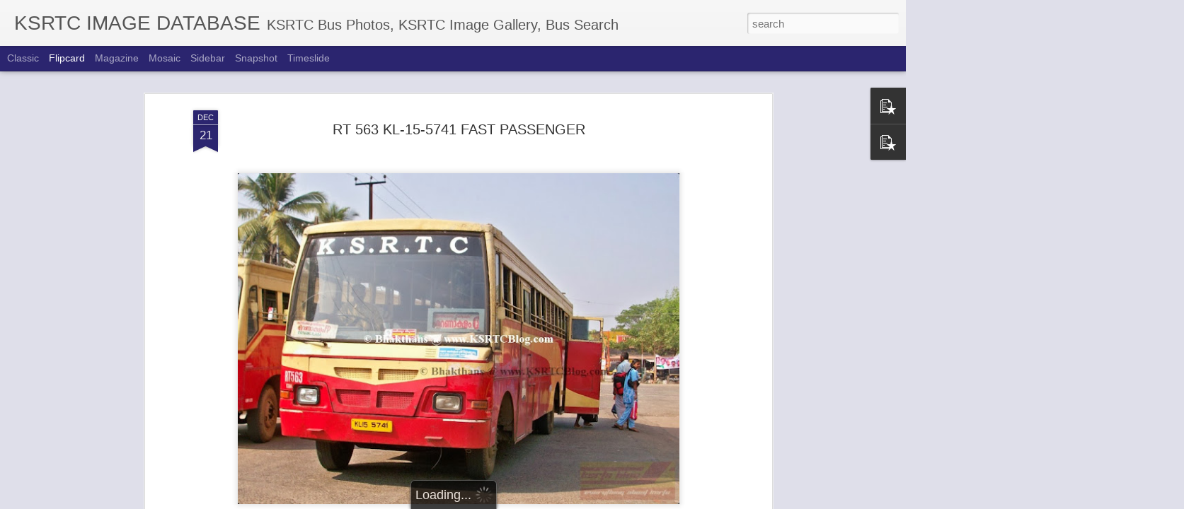

--- FILE ---
content_type: text/javascript; charset=UTF-8
request_url: http://images.ksrtcblog.com/?v=0&action=initial&widgetId=PopularPosts1&responseType=js&xssi_token=AOuZoY5_gPeddgI7W9ribRlbOrHx2Zu9EQ%3A1769055610732
body_size: 2425
content:
try {
_WidgetManager._HandleControllerResult('PopularPosts1', 'initial',{'title': 'Popular Posts', 'showSnippets': true, 'showThumbnails': true, 'thumbnailSize': 72, 'showAuthor': false, 'showDate': false, 'posts': [{'id': '580632166183879033', 'title': 'Ernakulam KSRTC Bus Stand on a Hartal Day', 'href': 'http://images.ksrtcblog.com/2015/04/ernakulam-ksrtc-bus-stand-on-hartal-day.html', 'snippet': ' Ernakulam KSRTC Bus Stand on a Hartal Day                               Pics by: Jomon Jose  ', 'thumbnail': 'https://blogger.googleusercontent.com/img/b/R29vZ2xl/AVvXsEiVnWw8emzVeVDsjKCqsquukmiIoklR9yiAVmODP08VzftdNoDAngIap7ipabl577OvSRPlPLQxh37PnEmwHka4tZj7b_G1vXu93egZUvrnPM7Uz8OzIapHoHveuPq6W5KPQMhSIkxQxys/s72-c/hartal-in-ernakulam-ksrtc-buses2.jpg', 'featuredImage': 'https://blogger.googleusercontent.com/img/b/R29vZ2xl/AVvXsEiVnWw8emzVeVDsjKCqsquukmiIoklR9yiAVmODP08VzftdNoDAngIap7ipabl577OvSRPlPLQxh37PnEmwHka4tZj7b_G1vXu93egZUvrnPM7Uz8OzIapHoHveuPq6W5KPQMhSIkxQxys/s1600/hartal-in-ernakulam-ksrtc-buses2.jpg'}, {'id': '167913656679062321', 'title': 'RPK 2 The First KSRTC Bus from RP Series', 'href': 'http://images.ksrtcblog.com/2015/03/rpk-2-first-ksrtc-bus-from-rp-series.html', 'snippet': ' RPK 2 The First KSRTC Bus from RP Series                  ', 'thumbnail': 'https://blogger.googleusercontent.com/img/b/R29vZ2xl/AVvXsEgY9ey5DMeZOQNnhM82KM468j9TYNctlcHjrKC9EMZDuJfdvGblKS6YfuMvq2KtVCueo0ZD2zH2jthp6ViL7QNMhHK2G02E0Ojqifpb7CsPZNySIxRh2lOq6n0KgpHIJJQm6WQnlbHxYUI/s72-c/RPK2+(2).jpg', 'featuredImage': 'https://blogger.googleusercontent.com/img/b/R29vZ2xl/AVvXsEgY9ey5DMeZOQNnhM82KM468j9TYNctlcHjrKC9EMZDuJfdvGblKS6YfuMvq2KtVCueo0ZD2zH2jthp6ViL7QNMhHK2G02E0Ojqifpb7CsPZNySIxRh2lOq6n0KgpHIJJQm6WQnlbHxYUI/s1600/RPK2+(2).jpg'}, {'id': '7861779631285645070', 'title': 'Inside of Super Deluxe Air Bus', 'href': 'http://images.ksrtcblog.com/2010/03/inside-of-super-deluxe-air-bus.html', 'snippet': '     Vehicle Number :RRC 966    Reg Number:KL 15 7132    Make :ASHOK LEYLAND    View The Picture   Download     Depot : THIRUVALLA      Type...', 'thumbnail': 'https://blogger.googleusercontent.com/img/b/R29vZ2xl/AVvXsEh7vnErbTYNs95pt9LPm3dqaOZeKnPNAFnoIqLEhJ3eN_7c5dDr0qhShvP2KQJjIJNgRICvLWXutHu-NIrv-S1Av7l7otFw6dTp13ESiL_RZEDk9NJuHWldQpRkWAE1hJmbJ66vqagYnWkF/s72-c/IMGP1491.jpg', 'featuredImage': 'https://blogger.googleusercontent.com/img/b/R29vZ2xl/AVvXsEh7vnErbTYNs95pt9LPm3dqaOZeKnPNAFnoIqLEhJ3eN_7c5dDr0qhShvP2KQJjIJNgRICvLWXutHu-NIrv-S1Av7l7otFw6dTp13ESiL_RZEDk9NJuHWldQpRkWAE1hJmbJ66vqagYnWkF/s800/IMGP1491.jpg'}, {'id': '222726220101219170', 'title': 'RNA 24 KL-15-8197 VENAD BUS', 'href': 'http://images.ksrtcblog.com/2013/12/rna-24-kl-15-8197-venad-bus.html', 'snippet': '    ', 'thumbnail': 'https://blogger.googleusercontent.com/img/b/R29vZ2xl/AVvXsEgAKLtQRnxtpRdud1A0V8VZle1f0E8_Zzv83Xpz9c2tUjjTPYkko2QXVK3pNBv3hfb06bEjLUDxpuFCILtE9p_Zv24IygJBcg1PoyIpuPHih2u262PvgOrM5Z3pAG56YzJp3KKOYcpjOMU/s72-c/RNA24.jpg', 'featuredImage': 'https://blogger.googleusercontent.com/img/b/R29vZ2xl/AVvXsEgAKLtQRnxtpRdud1A0V8VZle1f0E8_Zzv83Xpz9c2tUjjTPYkko2QXVK3pNBv3hfb06bEjLUDxpuFCILtE9p_Zv24IygJBcg1PoyIpuPHih2u262PvgOrM5Z3pAG56YzJp3KKOYcpjOMU/s640/RNA24.jpg'}, {'id': '4629637891972965991', 'title': 'VARIOUS KSRTC BUS DESIGNS', 'href': 'http://images.ksrtcblog.com/2016/01/various-ksrtc-bus-designs.html', 'snippet': '    Ananthapuri / Thirukochi \xa0      Short Wheel Base Ordinary\xa0      Double Ducker \xa0      Hi-Tech FP \xa0      Fast Passenger \xa0      Lightning E...', 'thumbnail': 'https://blogger.googleusercontent.com/img/b/R29vZ2xl/AVvXsEiVLpLNeTVdzMbldeU00zgi1pyrZBw8qs72UXNf5ktjOljOA2o4H_goNGLjh4gkIFFkEB5-A0DRFCdaGldrujI7xtmZlpvsaNA9T1e9sZKCbwW8J9C6xSAycGgbeM5QdHRj_X7nS7Q9zAyA/s72-c/ANANTHAPURI.jpg', 'featuredImage': 'https://blogger.googleusercontent.com/img/b/R29vZ2xl/AVvXsEiVLpLNeTVdzMbldeU00zgi1pyrZBw8qs72UXNf5ktjOljOA2o4H_goNGLjh4gkIFFkEB5-A0DRFCdaGldrujI7xtmZlpvsaNA9T1e9sZKCbwW8J9C6xSAycGgbeM5QdHRj_X7nS7Q9zAyA/s640/ANANTHAPURI.jpg'}, {'id': '3675255110058614294', 'title': 'Crowded Volvo In TVM', 'href': 'http://images.ksrtcblog.com/2009/11/crowded-volvo-in-tvm.html', 'snippet': '  Please Post Your Valuable Comments About This Picture Here', 'thumbnail': 'https://blogger.googleusercontent.com/img/b/R29vZ2xl/AVvXsEitZeUviLnaPsu7oKDHBzAuEdAVvb9wLH0a1kcO803Z-C4wK1F8xUbfFKCurNGMZknsgnXc_u2ngrtY4pKUkOUWJAKFyBxvcPp0bBbKlpVTNFlgOirFrgjnaG6ImLSJ_sAdtcouW-yTRv0Z/s72-c/img6964rs.jpg', 'featuredImage': 'https://blogger.googleusercontent.com/img/b/R29vZ2xl/AVvXsEitZeUviLnaPsu7oKDHBzAuEdAVvb9wLH0a1kcO803Z-C4wK1F8xUbfFKCurNGMZknsgnXc_u2ngrtY4pKUkOUWJAKFyBxvcPp0bBbKlpVTNFlgOirFrgjnaG6ImLSJ_sAdtcouW-yTRv0Z/s720/img6964rs.jpg'}, {'id': '214856337348323458', 'title': 'Images of Kerala Private Buses', 'href': 'http://images.ksrtcblog.com/2016/05/images-of-kerala-private-buses.html', 'snippet': '                           ', 'thumbnail': 'https://blogger.googleusercontent.com/img/b/R29vZ2xl/AVvXsEh-44Hiw5Yy5tBVRQ34AFWuW5raR5Yqm17VFVM-sKx28l7V1fh4zV2qs5fpd67irdgXa65DAWlh3nFqLneN6xZWQZBu4ztgSlY4WjkN0AcgWbvhNX2Yi7Oe2q0EaZjOGssgInCHMa9ds2k/s72-c/Private+buses+Ekm.jpg', 'featuredImage': 'https://blogger.googleusercontent.com/img/b/R29vZ2xl/AVvXsEh-44Hiw5Yy5tBVRQ34AFWuW5raR5Yqm17VFVM-sKx28l7V1fh4zV2qs5fpd67irdgXa65DAWlh3nFqLneN6xZWQZBu4ztgSlY4WjkN0AcgWbvhNX2Yi7Oe2q0EaZjOGssgInCHMa9ds2k/s640/Private+buses+Ekm.jpg'}, {'id': '1828860462447653748', 'title': 'KSRTC Buses with Driver Operating Doors', 'href': 'http://images.ksrtcblog.com/2015/02/ksrtc-buses-with-driver-operating-doors.html', 'snippet': '  KSRTC Buses with Driver Operating Doors                            ', 'thumbnail': 'https://blogger.googleusercontent.com/img/b/R29vZ2xl/AVvXsEgIgGA43e-PhrSw-Ef3nP1ZGyaSh2fSFucjEje18ZQShjdeUFqnsTvj70DOKHBLt_T7WCGdAgalGAtGH6p5Q2_QbWnA6rBnljua0HSEynjXYwG0bwmtG0uFp1JXTqWOWMXj1BuNAAzgVJc/s72-c/RSM+802+KL-15-A-319.jpg', 'featuredImage': 'https://blogger.googleusercontent.com/img/b/R29vZ2xl/AVvXsEgIgGA43e-PhrSw-Ef3nP1ZGyaSh2fSFucjEje18ZQShjdeUFqnsTvj70DOKHBLt_T7WCGdAgalGAtGH6p5Q2_QbWnA6rBnljua0HSEynjXYwG0bwmtG0uFp1JXTqWOWMXj1BuNAAzgVJc/s1600/RSM+802+KL-15-A-319.jpg'}, {'id': '1836377849046980331', 'title': 'Aanavandi - Tech Travel Eat Post Images - Aug 2017', 'href': 'http://images.ksrtcblog.com/2017/08/aanavandi-tech-travel-eat-post-images.html', 'snippet': '                                                                                                                                            ...', 'thumbnail': 'https://blogger.googleusercontent.com/img/b/R29vZ2xl/AVvXsEjganredfA5-vwNC8W_Ql6AMF0ptt5Ml5jT455jwa4lMPu_9Kjhspi_3lr0o1iEhVhQkHvv46xaNsY4f7N-6I-3z5SKzZfMVJMaieJORwReEn6wEztFgQL9sJB1owOrtVbgkrwNRTxCdjk/s72-c/k1.jpg', 'featuredImage': 'https://blogger.googleusercontent.com/img/b/R29vZ2xl/AVvXsEjganredfA5-vwNC8W_Ql6AMF0ptt5Ml5jT455jwa4lMPu_9Kjhspi_3lr0o1iEhVhQkHvv46xaNsY4f7N-6I-3z5SKzZfMVJMaieJORwReEn6wEztFgQL9sJB1owOrtVbgkrwNRTxCdjk/s640/k1.jpg'}]});
} catch (e) {
  if (typeof log != 'undefined') {
    log('HandleControllerResult failed: ' + e);
  }
}


--- FILE ---
content_type: text/javascript; charset=UTF-8
request_url: http://images.ksrtcblog.com/?v=0&action=initial&widgetId=PopularPosts1&responseType=js&xssi_token=AOuZoY5_gPeddgI7W9ribRlbOrHx2Zu9EQ%3A1769055610732
body_size: 2425
content:
try {
_WidgetManager._HandleControllerResult('PopularPosts1', 'initial',{'title': 'Popular Posts', 'showSnippets': true, 'showThumbnails': true, 'thumbnailSize': 72, 'showAuthor': false, 'showDate': false, 'posts': [{'id': '580632166183879033', 'title': 'Ernakulam KSRTC Bus Stand on a Hartal Day', 'href': 'http://images.ksrtcblog.com/2015/04/ernakulam-ksrtc-bus-stand-on-hartal-day.html', 'snippet': ' Ernakulam KSRTC Bus Stand on a Hartal Day                               Pics by: Jomon Jose  ', 'thumbnail': 'https://blogger.googleusercontent.com/img/b/R29vZ2xl/AVvXsEiVnWw8emzVeVDsjKCqsquukmiIoklR9yiAVmODP08VzftdNoDAngIap7ipabl577OvSRPlPLQxh37PnEmwHka4tZj7b_G1vXu93egZUvrnPM7Uz8OzIapHoHveuPq6W5KPQMhSIkxQxys/s72-c/hartal-in-ernakulam-ksrtc-buses2.jpg', 'featuredImage': 'https://blogger.googleusercontent.com/img/b/R29vZ2xl/AVvXsEiVnWw8emzVeVDsjKCqsquukmiIoklR9yiAVmODP08VzftdNoDAngIap7ipabl577OvSRPlPLQxh37PnEmwHka4tZj7b_G1vXu93egZUvrnPM7Uz8OzIapHoHveuPq6W5KPQMhSIkxQxys/s1600/hartal-in-ernakulam-ksrtc-buses2.jpg'}, {'id': '167913656679062321', 'title': 'RPK 2 The First KSRTC Bus from RP Series', 'href': 'http://images.ksrtcblog.com/2015/03/rpk-2-first-ksrtc-bus-from-rp-series.html', 'snippet': ' RPK 2 The First KSRTC Bus from RP Series                  ', 'thumbnail': 'https://blogger.googleusercontent.com/img/b/R29vZ2xl/AVvXsEgY9ey5DMeZOQNnhM82KM468j9TYNctlcHjrKC9EMZDuJfdvGblKS6YfuMvq2KtVCueo0ZD2zH2jthp6ViL7QNMhHK2G02E0Ojqifpb7CsPZNySIxRh2lOq6n0KgpHIJJQm6WQnlbHxYUI/s72-c/RPK2+(2).jpg', 'featuredImage': 'https://blogger.googleusercontent.com/img/b/R29vZ2xl/AVvXsEgY9ey5DMeZOQNnhM82KM468j9TYNctlcHjrKC9EMZDuJfdvGblKS6YfuMvq2KtVCueo0ZD2zH2jthp6ViL7QNMhHK2G02E0Ojqifpb7CsPZNySIxRh2lOq6n0KgpHIJJQm6WQnlbHxYUI/s1600/RPK2+(2).jpg'}, {'id': '7861779631285645070', 'title': 'Inside of Super Deluxe Air Bus', 'href': 'http://images.ksrtcblog.com/2010/03/inside-of-super-deluxe-air-bus.html', 'snippet': '     Vehicle Number :RRC 966    Reg Number:KL 15 7132    Make :ASHOK LEYLAND    View The Picture   Download     Depot : THIRUVALLA      Type...', 'thumbnail': 'https://blogger.googleusercontent.com/img/b/R29vZ2xl/AVvXsEh7vnErbTYNs95pt9LPm3dqaOZeKnPNAFnoIqLEhJ3eN_7c5dDr0qhShvP2KQJjIJNgRICvLWXutHu-NIrv-S1Av7l7otFw6dTp13ESiL_RZEDk9NJuHWldQpRkWAE1hJmbJ66vqagYnWkF/s72-c/IMGP1491.jpg', 'featuredImage': 'https://blogger.googleusercontent.com/img/b/R29vZ2xl/AVvXsEh7vnErbTYNs95pt9LPm3dqaOZeKnPNAFnoIqLEhJ3eN_7c5dDr0qhShvP2KQJjIJNgRICvLWXutHu-NIrv-S1Av7l7otFw6dTp13ESiL_RZEDk9NJuHWldQpRkWAE1hJmbJ66vqagYnWkF/s800/IMGP1491.jpg'}, {'id': '222726220101219170', 'title': 'RNA 24 KL-15-8197 VENAD BUS', 'href': 'http://images.ksrtcblog.com/2013/12/rna-24-kl-15-8197-venad-bus.html', 'snippet': '    ', 'thumbnail': 'https://blogger.googleusercontent.com/img/b/R29vZ2xl/AVvXsEgAKLtQRnxtpRdud1A0V8VZle1f0E8_Zzv83Xpz9c2tUjjTPYkko2QXVK3pNBv3hfb06bEjLUDxpuFCILtE9p_Zv24IygJBcg1PoyIpuPHih2u262PvgOrM5Z3pAG56YzJp3KKOYcpjOMU/s72-c/RNA24.jpg', 'featuredImage': 'https://blogger.googleusercontent.com/img/b/R29vZ2xl/AVvXsEgAKLtQRnxtpRdud1A0V8VZle1f0E8_Zzv83Xpz9c2tUjjTPYkko2QXVK3pNBv3hfb06bEjLUDxpuFCILtE9p_Zv24IygJBcg1PoyIpuPHih2u262PvgOrM5Z3pAG56YzJp3KKOYcpjOMU/s640/RNA24.jpg'}, {'id': '4629637891972965991', 'title': 'VARIOUS KSRTC BUS DESIGNS', 'href': 'http://images.ksrtcblog.com/2016/01/various-ksrtc-bus-designs.html', 'snippet': '    Ananthapuri / Thirukochi \xa0      Short Wheel Base Ordinary\xa0      Double Ducker \xa0      Hi-Tech FP \xa0      Fast Passenger \xa0      Lightning E...', 'thumbnail': 'https://blogger.googleusercontent.com/img/b/R29vZ2xl/AVvXsEiVLpLNeTVdzMbldeU00zgi1pyrZBw8qs72UXNf5ktjOljOA2o4H_goNGLjh4gkIFFkEB5-A0DRFCdaGldrujI7xtmZlpvsaNA9T1e9sZKCbwW8J9C6xSAycGgbeM5QdHRj_X7nS7Q9zAyA/s72-c/ANANTHAPURI.jpg', 'featuredImage': 'https://blogger.googleusercontent.com/img/b/R29vZ2xl/AVvXsEiVLpLNeTVdzMbldeU00zgi1pyrZBw8qs72UXNf5ktjOljOA2o4H_goNGLjh4gkIFFkEB5-A0DRFCdaGldrujI7xtmZlpvsaNA9T1e9sZKCbwW8J9C6xSAycGgbeM5QdHRj_X7nS7Q9zAyA/s640/ANANTHAPURI.jpg'}, {'id': '3675255110058614294', 'title': 'Crowded Volvo In TVM', 'href': 'http://images.ksrtcblog.com/2009/11/crowded-volvo-in-tvm.html', 'snippet': '  Please Post Your Valuable Comments About This Picture Here', 'thumbnail': 'https://blogger.googleusercontent.com/img/b/R29vZ2xl/AVvXsEitZeUviLnaPsu7oKDHBzAuEdAVvb9wLH0a1kcO803Z-C4wK1F8xUbfFKCurNGMZknsgnXc_u2ngrtY4pKUkOUWJAKFyBxvcPp0bBbKlpVTNFlgOirFrgjnaG6ImLSJ_sAdtcouW-yTRv0Z/s72-c/img6964rs.jpg', 'featuredImage': 'https://blogger.googleusercontent.com/img/b/R29vZ2xl/AVvXsEitZeUviLnaPsu7oKDHBzAuEdAVvb9wLH0a1kcO803Z-C4wK1F8xUbfFKCurNGMZknsgnXc_u2ngrtY4pKUkOUWJAKFyBxvcPp0bBbKlpVTNFlgOirFrgjnaG6ImLSJ_sAdtcouW-yTRv0Z/s720/img6964rs.jpg'}, {'id': '214856337348323458', 'title': 'Images of Kerala Private Buses', 'href': 'http://images.ksrtcblog.com/2016/05/images-of-kerala-private-buses.html', 'snippet': '                           ', 'thumbnail': 'https://blogger.googleusercontent.com/img/b/R29vZ2xl/AVvXsEh-44Hiw5Yy5tBVRQ34AFWuW5raR5Yqm17VFVM-sKx28l7V1fh4zV2qs5fpd67irdgXa65DAWlh3nFqLneN6xZWQZBu4ztgSlY4WjkN0AcgWbvhNX2Yi7Oe2q0EaZjOGssgInCHMa9ds2k/s72-c/Private+buses+Ekm.jpg', 'featuredImage': 'https://blogger.googleusercontent.com/img/b/R29vZ2xl/AVvXsEh-44Hiw5Yy5tBVRQ34AFWuW5raR5Yqm17VFVM-sKx28l7V1fh4zV2qs5fpd67irdgXa65DAWlh3nFqLneN6xZWQZBu4ztgSlY4WjkN0AcgWbvhNX2Yi7Oe2q0EaZjOGssgInCHMa9ds2k/s640/Private+buses+Ekm.jpg'}, {'id': '1828860462447653748', 'title': 'KSRTC Buses with Driver Operating Doors', 'href': 'http://images.ksrtcblog.com/2015/02/ksrtc-buses-with-driver-operating-doors.html', 'snippet': '  KSRTC Buses with Driver Operating Doors                            ', 'thumbnail': 'https://blogger.googleusercontent.com/img/b/R29vZ2xl/AVvXsEgIgGA43e-PhrSw-Ef3nP1ZGyaSh2fSFucjEje18ZQShjdeUFqnsTvj70DOKHBLt_T7WCGdAgalGAtGH6p5Q2_QbWnA6rBnljua0HSEynjXYwG0bwmtG0uFp1JXTqWOWMXj1BuNAAzgVJc/s72-c/RSM+802+KL-15-A-319.jpg', 'featuredImage': 'https://blogger.googleusercontent.com/img/b/R29vZ2xl/AVvXsEgIgGA43e-PhrSw-Ef3nP1ZGyaSh2fSFucjEje18ZQShjdeUFqnsTvj70DOKHBLt_T7WCGdAgalGAtGH6p5Q2_QbWnA6rBnljua0HSEynjXYwG0bwmtG0uFp1JXTqWOWMXj1BuNAAzgVJc/s1600/RSM+802+KL-15-A-319.jpg'}, {'id': '1836377849046980331', 'title': 'Aanavandi - Tech Travel Eat Post Images - Aug 2017', 'href': 'http://images.ksrtcblog.com/2017/08/aanavandi-tech-travel-eat-post-images.html', 'snippet': '                                                                                                                                            ...', 'thumbnail': 'https://blogger.googleusercontent.com/img/b/R29vZ2xl/AVvXsEjganredfA5-vwNC8W_Ql6AMF0ptt5Ml5jT455jwa4lMPu_9Kjhspi_3lr0o1iEhVhQkHvv46xaNsY4f7N-6I-3z5SKzZfMVJMaieJORwReEn6wEztFgQL9sJB1owOrtVbgkrwNRTxCdjk/s72-c/k1.jpg', 'featuredImage': 'https://blogger.googleusercontent.com/img/b/R29vZ2xl/AVvXsEjganredfA5-vwNC8W_Ql6AMF0ptt5Ml5jT455jwa4lMPu_9Kjhspi_3lr0o1iEhVhQkHvv46xaNsY4f7N-6I-3z5SKzZfMVJMaieJORwReEn6wEztFgQL9sJB1owOrtVbgkrwNRTxCdjk/s640/k1.jpg'}]});
} catch (e) {
  if (typeof log != 'undefined') {
    log('HandleControllerResult failed: ' + e);
  }
}
